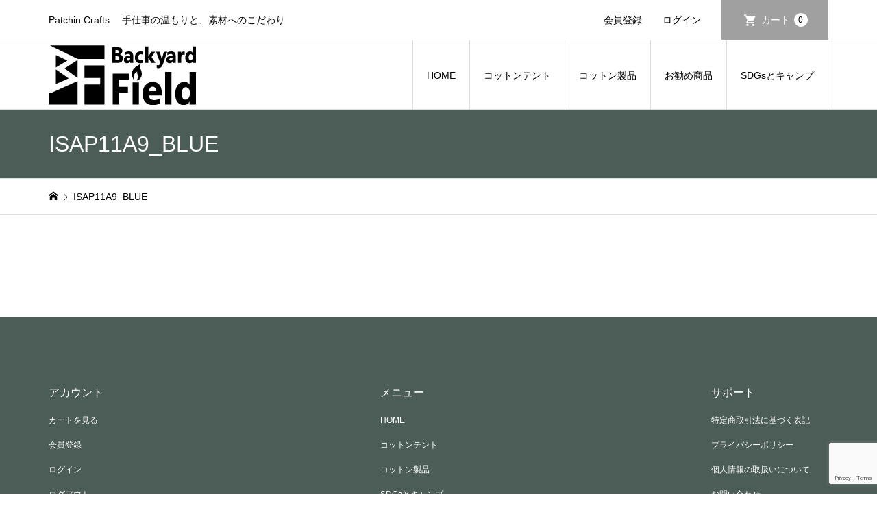

--- FILE ---
content_type: text/html; charset=utf-8
request_url: https://www.google.com/recaptcha/api2/anchor?ar=1&k=6Ldz-I8eAAAAABHrSkwqHUwHnVzev0JmpPo0-V8S&co=aHR0cHM6Ly9iYWNreWFyZC1maWVsZC5jb206NDQz&hl=en&v=PoyoqOPhxBO7pBk68S4YbpHZ&size=invisible&anchor-ms=20000&execute-ms=30000&cb=b3t6uaeed0gf
body_size: 48874
content:
<!DOCTYPE HTML><html dir="ltr" lang="en"><head><meta http-equiv="Content-Type" content="text/html; charset=UTF-8">
<meta http-equiv="X-UA-Compatible" content="IE=edge">
<title>reCAPTCHA</title>
<style type="text/css">
/* cyrillic-ext */
@font-face {
  font-family: 'Roboto';
  font-style: normal;
  font-weight: 400;
  font-stretch: 100%;
  src: url(//fonts.gstatic.com/s/roboto/v48/KFO7CnqEu92Fr1ME7kSn66aGLdTylUAMa3GUBHMdazTgWw.woff2) format('woff2');
  unicode-range: U+0460-052F, U+1C80-1C8A, U+20B4, U+2DE0-2DFF, U+A640-A69F, U+FE2E-FE2F;
}
/* cyrillic */
@font-face {
  font-family: 'Roboto';
  font-style: normal;
  font-weight: 400;
  font-stretch: 100%;
  src: url(//fonts.gstatic.com/s/roboto/v48/KFO7CnqEu92Fr1ME7kSn66aGLdTylUAMa3iUBHMdazTgWw.woff2) format('woff2');
  unicode-range: U+0301, U+0400-045F, U+0490-0491, U+04B0-04B1, U+2116;
}
/* greek-ext */
@font-face {
  font-family: 'Roboto';
  font-style: normal;
  font-weight: 400;
  font-stretch: 100%;
  src: url(//fonts.gstatic.com/s/roboto/v48/KFO7CnqEu92Fr1ME7kSn66aGLdTylUAMa3CUBHMdazTgWw.woff2) format('woff2');
  unicode-range: U+1F00-1FFF;
}
/* greek */
@font-face {
  font-family: 'Roboto';
  font-style: normal;
  font-weight: 400;
  font-stretch: 100%;
  src: url(//fonts.gstatic.com/s/roboto/v48/KFO7CnqEu92Fr1ME7kSn66aGLdTylUAMa3-UBHMdazTgWw.woff2) format('woff2');
  unicode-range: U+0370-0377, U+037A-037F, U+0384-038A, U+038C, U+038E-03A1, U+03A3-03FF;
}
/* math */
@font-face {
  font-family: 'Roboto';
  font-style: normal;
  font-weight: 400;
  font-stretch: 100%;
  src: url(//fonts.gstatic.com/s/roboto/v48/KFO7CnqEu92Fr1ME7kSn66aGLdTylUAMawCUBHMdazTgWw.woff2) format('woff2');
  unicode-range: U+0302-0303, U+0305, U+0307-0308, U+0310, U+0312, U+0315, U+031A, U+0326-0327, U+032C, U+032F-0330, U+0332-0333, U+0338, U+033A, U+0346, U+034D, U+0391-03A1, U+03A3-03A9, U+03B1-03C9, U+03D1, U+03D5-03D6, U+03F0-03F1, U+03F4-03F5, U+2016-2017, U+2034-2038, U+203C, U+2040, U+2043, U+2047, U+2050, U+2057, U+205F, U+2070-2071, U+2074-208E, U+2090-209C, U+20D0-20DC, U+20E1, U+20E5-20EF, U+2100-2112, U+2114-2115, U+2117-2121, U+2123-214F, U+2190, U+2192, U+2194-21AE, U+21B0-21E5, U+21F1-21F2, U+21F4-2211, U+2213-2214, U+2216-22FF, U+2308-230B, U+2310, U+2319, U+231C-2321, U+2336-237A, U+237C, U+2395, U+239B-23B7, U+23D0, U+23DC-23E1, U+2474-2475, U+25AF, U+25B3, U+25B7, U+25BD, U+25C1, U+25CA, U+25CC, U+25FB, U+266D-266F, U+27C0-27FF, U+2900-2AFF, U+2B0E-2B11, U+2B30-2B4C, U+2BFE, U+3030, U+FF5B, U+FF5D, U+1D400-1D7FF, U+1EE00-1EEFF;
}
/* symbols */
@font-face {
  font-family: 'Roboto';
  font-style: normal;
  font-weight: 400;
  font-stretch: 100%;
  src: url(//fonts.gstatic.com/s/roboto/v48/KFO7CnqEu92Fr1ME7kSn66aGLdTylUAMaxKUBHMdazTgWw.woff2) format('woff2');
  unicode-range: U+0001-000C, U+000E-001F, U+007F-009F, U+20DD-20E0, U+20E2-20E4, U+2150-218F, U+2190, U+2192, U+2194-2199, U+21AF, U+21E6-21F0, U+21F3, U+2218-2219, U+2299, U+22C4-22C6, U+2300-243F, U+2440-244A, U+2460-24FF, U+25A0-27BF, U+2800-28FF, U+2921-2922, U+2981, U+29BF, U+29EB, U+2B00-2BFF, U+4DC0-4DFF, U+FFF9-FFFB, U+10140-1018E, U+10190-1019C, U+101A0, U+101D0-101FD, U+102E0-102FB, U+10E60-10E7E, U+1D2C0-1D2D3, U+1D2E0-1D37F, U+1F000-1F0FF, U+1F100-1F1AD, U+1F1E6-1F1FF, U+1F30D-1F30F, U+1F315, U+1F31C, U+1F31E, U+1F320-1F32C, U+1F336, U+1F378, U+1F37D, U+1F382, U+1F393-1F39F, U+1F3A7-1F3A8, U+1F3AC-1F3AF, U+1F3C2, U+1F3C4-1F3C6, U+1F3CA-1F3CE, U+1F3D4-1F3E0, U+1F3ED, U+1F3F1-1F3F3, U+1F3F5-1F3F7, U+1F408, U+1F415, U+1F41F, U+1F426, U+1F43F, U+1F441-1F442, U+1F444, U+1F446-1F449, U+1F44C-1F44E, U+1F453, U+1F46A, U+1F47D, U+1F4A3, U+1F4B0, U+1F4B3, U+1F4B9, U+1F4BB, U+1F4BF, U+1F4C8-1F4CB, U+1F4D6, U+1F4DA, U+1F4DF, U+1F4E3-1F4E6, U+1F4EA-1F4ED, U+1F4F7, U+1F4F9-1F4FB, U+1F4FD-1F4FE, U+1F503, U+1F507-1F50B, U+1F50D, U+1F512-1F513, U+1F53E-1F54A, U+1F54F-1F5FA, U+1F610, U+1F650-1F67F, U+1F687, U+1F68D, U+1F691, U+1F694, U+1F698, U+1F6AD, U+1F6B2, U+1F6B9-1F6BA, U+1F6BC, U+1F6C6-1F6CF, U+1F6D3-1F6D7, U+1F6E0-1F6EA, U+1F6F0-1F6F3, U+1F6F7-1F6FC, U+1F700-1F7FF, U+1F800-1F80B, U+1F810-1F847, U+1F850-1F859, U+1F860-1F887, U+1F890-1F8AD, U+1F8B0-1F8BB, U+1F8C0-1F8C1, U+1F900-1F90B, U+1F93B, U+1F946, U+1F984, U+1F996, U+1F9E9, U+1FA00-1FA6F, U+1FA70-1FA7C, U+1FA80-1FA89, U+1FA8F-1FAC6, U+1FACE-1FADC, U+1FADF-1FAE9, U+1FAF0-1FAF8, U+1FB00-1FBFF;
}
/* vietnamese */
@font-face {
  font-family: 'Roboto';
  font-style: normal;
  font-weight: 400;
  font-stretch: 100%;
  src: url(//fonts.gstatic.com/s/roboto/v48/KFO7CnqEu92Fr1ME7kSn66aGLdTylUAMa3OUBHMdazTgWw.woff2) format('woff2');
  unicode-range: U+0102-0103, U+0110-0111, U+0128-0129, U+0168-0169, U+01A0-01A1, U+01AF-01B0, U+0300-0301, U+0303-0304, U+0308-0309, U+0323, U+0329, U+1EA0-1EF9, U+20AB;
}
/* latin-ext */
@font-face {
  font-family: 'Roboto';
  font-style: normal;
  font-weight: 400;
  font-stretch: 100%;
  src: url(//fonts.gstatic.com/s/roboto/v48/KFO7CnqEu92Fr1ME7kSn66aGLdTylUAMa3KUBHMdazTgWw.woff2) format('woff2');
  unicode-range: U+0100-02BA, U+02BD-02C5, U+02C7-02CC, U+02CE-02D7, U+02DD-02FF, U+0304, U+0308, U+0329, U+1D00-1DBF, U+1E00-1E9F, U+1EF2-1EFF, U+2020, U+20A0-20AB, U+20AD-20C0, U+2113, U+2C60-2C7F, U+A720-A7FF;
}
/* latin */
@font-face {
  font-family: 'Roboto';
  font-style: normal;
  font-weight: 400;
  font-stretch: 100%;
  src: url(//fonts.gstatic.com/s/roboto/v48/KFO7CnqEu92Fr1ME7kSn66aGLdTylUAMa3yUBHMdazQ.woff2) format('woff2');
  unicode-range: U+0000-00FF, U+0131, U+0152-0153, U+02BB-02BC, U+02C6, U+02DA, U+02DC, U+0304, U+0308, U+0329, U+2000-206F, U+20AC, U+2122, U+2191, U+2193, U+2212, U+2215, U+FEFF, U+FFFD;
}
/* cyrillic-ext */
@font-face {
  font-family: 'Roboto';
  font-style: normal;
  font-weight: 500;
  font-stretch: 100%;
  src: url(//fonts.gstatic.com/s/roboto/v48/KFO7CnqEu92Fr1ME7kSn66aGLdTylUAMa3GUBHMdazTgWw.woff2) format('woff2');
  unicode-range: U+0460-052F, U+1C80-1C8A, U+20B4, U+2DE0-2DFF, U+A640-A69F, U+FE2E-FE2F;
}
/* cyrillic */
@font-face {
  font-family: 'Roboto';
  font-style: normal;
  font-weight: 500;
  font-stretch: 100%;
  src: url(//fonts.gstatic.com/s/roboto/v48/KFO7CnqEu92Fr1ME7kSn66aGLdTylUAMa3iUBHMdazTgWw.woff2) format('woff2');
  unicode-range: U+0301, U+0400-045F, U+0490-0491, U+04B0-04B1, U+2116;
}
/* greek-ext */
@font-face {
  font-family: 'Roboto';
  font-style: normal;
  font-weight: 500;
  font-stretch: 100%;
  src: url(//fonts.gstatic.com/s/roboto/v48/KFO7CnqEu92Fr1ME7kSn66aGLdTylUAMa3CUBHMdazTgWw.woff2) format('woff2');
  unicode-range: U+1F00-1FFF;
}
/* greek */
@font-face {
  font-family: 'Roboto';
  font-style: normal;
  font-weight: 500;
  font-stretch: 100%;
  src: url(//fonts.gstatic.com/s/roboto/v48/KFO7CnqEu92Fr1ME7kSn66aGLdTylUAMa3-UBHMdazTgWw.woff2) format('woff2');
  unicode-range: U+0370-0377, U+037A-037F, U+0384-038A, U+038C, U+038E-03A1, U+03A3-03FF;
}
/* math */
@font-face {
  font-family: 'Roboto';
  font-style: normal;
  font-weight: 500;
  font-stretch: 100%;
  src: url(//fonts.gstatic.com/s/roboto/v48/KFO7CnqEu92Fr1ME7kSn66aGLdTylUAMawCUBHMdazTgWw.woff2) format('woff2');
  unicode-range: U+0302-0303, U+0305, U+0307-0308, U+0310, U+0312, U+0315, U+031A, U+0326-0327, U+032C, U+032F-0330, U+0332-0333, U+0338, U+033A, U+0346, U+034D, U+0391-03A1, U+03A3-03A9, U+03B1-03C9, U+03D1, U+03D5-03D6, U+03F0-03F1, U+03F4-03F5, U+2016-2017, U+2034-2038, U+203C, U+2040, U+2043, U+2047, U+2050, U+2057, U+205F, U+2070-2071, U+2074-208E, U+2090-209C, U+20D0-20DC, U+20E1, U+20E5-20EF, U+2100-2112, U+2114-2115, U+2117-2121, U+2123-214F, U+2190, U+2192, U+2194-21AE, U+21B0-21E5, U+21F1-21F2, U+21F4-2211, U+2213-2214, U+2216-22FF, U+2308-230B, U+2310, U+2319, U+231C-2321, U+2336-237A, U+237C, U+2395, U+239B-23B7, U+23D0, U+23DC-23E1, U+2474-2475, U+25AF, U+25B3, U+25B7, U+25BD, U+25C1, U+25CA, U+25CC, U+25FB, U+266D-266F, U+27C0-27FF, U+2900-2AFF, U+2B0E-2B11, U+2B30-2B4C, U+2BFE, U+3030, U+FF5B, U+FF5D, U+1D400-1D7FF, U+1EE00-1EEFF;
}
/* symbols */
@font-face {
  font-family: 'Roboto';
  font-style: normal;
  font-weight: 500;
  font-stretch: 100%;
  src: url(//fonts.gstatic.com/s/roboto/v48/KFO7CnqEu92Fr1ME7kSn66aGLdTylUAMaxKUBHMdazTgWw.woff2) format('woff2');
  unicode-range: U+0001-000C, U+000E-001F, U+007F-009F, U+20DD-20E0, U+20E2-20E4, U+2150-218F, U+2190, U+2192, U+2194-2199, U+21AF, U+21E6-21F0, U+21F3, U+2218-2219, U+2299, U+22C4-22C6, U+2300-243F, U+2440-244A, U+2460-24FF, U+25A0-27BF, U+2800-28FF, U+2921-2922, U+2981, U+29BF, U+29EB, U+2B00-2BFF, U+4DC0-4DFF, U+FFF9-FFFB, U+10140-1018E, U+10190-1019C, U+101A0, U+101D0-101FD, U+102E0-102FB, U+10E60-10E7E, U+1D2C0-1D2D3, U+1D2E0-1D37F, U+1F000-1F0FF, U+1F100-1F1AD, U+1F1E6-1F1FF, U+1F30D-1F30F, U+1F315, U+1F31C, U+1F31E, U+1F320-1F32C, U+1F336, U+1F378, U+1F37D, U+1F382, U+1F393-1F39F, U+1F3A7-1F3A8, U+1F3AC-1F3AF, U+1F3C2, U+1F3C4-1F3C6, U+1F3CA-1F3CE, U+1F3D4-1F3E0, U+1F3ED, U+1F3F1-1F3F3, U+1F3F5-1F3F7, U+1F408, U+1F415, U+1F41F, U+1F426, U+1F43F, U+1F441-1F442, U+1F444, U+1F446-1F449, U+1F44C-1F44E, U+1F453, U+1F46A, U+1F47D, U+1F4A3, U+1F4B0, U+1F4B3, U+1F4B9, U+1F4BB, U+1F4BF, U+1F4C8-1F4CB, U+1F4D6, U+1F4DA, U+1F4DF, U+1F4E3-1F4E6, U+1F4EA-1F4ED, U+1F4F7, U+1F4F9-1F4FB, U+1F4FD-1F4FE, U+1F503, U+1F507-1F50B, U+1F50D, U+1F512-1F513, U+1F53E-1F54A, U+1F54F-1F5FA, U+1F610, U+1F650-1F67F, U+1F687, U+1F68D, U+1F691, U+1F694, U+1F698, U+1F6AD, U+1F6B2, U+1F6B9-1F6BA, U+1F6BC, U+1F6C6-1F6CF, U+1F6D3-1F6D7, U+1F6E0-1F6EA, U+1F6F0-1F6F3, U+1F6F7-1F6FC, U+1F700-1F7FF, U+1F800-1F80B, U+1F810-1F847, U+1F850-1F859, U+1F860-1F887, U+1F890-1F8AD, U+1F8B0-1F8BB, U+1F8C0-1F8C1, U+1F900-1F90B, U+1F93B, U+1F946, U+1F984, U+1F996, U+1F9E9, U+1FA00-1FA6F, U+1FA70-1FA7C, U+1FA80-1FA89, U+1FA8F-1FAC6, U+1FACE-1FADC, U+1FADF-1FAE9, U+1FAF0-1FAF8, U+1FB00-1FBFF;
}
/* vietnamese */
@font-face {
  font-family: 'Roboto';
  font-style: normal;
  font-weight: 500;
  font-stretch: 100%;
  src: url(//fonts.gstatic.com/s/roboto/v48/KFO7CnqEu92Fr1ME7kSn66aGLdTylUAMa3OUBHMdazTgWw.woff2) format('woff2');
  unicode-range: U+0102-0103, U+0110-0111, U+0128-0129, U+0168-0169, U+01A0-01A1, U+01AF-01B0, U+0300-0301, U+0303-0304, U+0308-0309, U+0323, U+0329, U+1EA0-1EF9, U+20AB;
}
/* latin-ext */
@font-face {
  font-family: 'Roboto';
  font-style: normal;
  font-weight: 500;
  font-stretch: 100%;
  src: url(//fonts.gstatic.com/s/roboto/v48/KFO7CnqEu92Fr1ME7kSn66aGLdTylUAMa3KUBHMdazTgWw.woff2) format('woff2');
  unicode-range: U+0100-02BA, U+02BD-02C5, U+02C7-02CC, U+02CE-02D7, U+02DD-02FF, U+0304, U+0308, U+0329, U+1D00-1DBF, U+1E00-1E9F, U+1EF2-1EFF, U+2020, U+20A0-20AB, U+20AD-20C0, U+2113, U+2C60-2C7F, U+A720-A7FF;
}
/* latin */
@font-face {
  font-family: 'Roboto';
  font-style: normal;
  font-weight: 500;
  font-stretch: 100%;
  src: url(//fonts.gstatic.com/s/roboto/v48/KFO7CnqEu92Fr1ME7kSn66aGLdTylUAMa3yUBHMdazQ.woff2) format('woff2');
  unicode-range: U+0000-00FF, U+0131, U+0152-0153, U+02BB-02BC, U+02C6, U+02DA, U+02DC, U+0304, U+0308, U+0329, U+2000-206F, U+20AC, U+2122, U+2191, U+2193, U+2212, U+2215, U+FEFF, U+FFFD;
}
/* cyrillic-ext */
@font-face {
  font-family: 'Roboto';
  font-style: normal;
  font-weight: 900;
  font-stretch: 100%;
  src: url(//fonts.gstatic.com/s/roboto/v48/KFO7CnqEu92Fr1ME7kSn66aGLdTylUAMa3GUBHMdazTgWw.woff2) format('woff2');
  unicode-range: U+0460-052F, U+1C80-1C8A, U+20B4, U+2DE0-2DFF, U+A640-A69F, U+FE2E-FE2F;
}
/* cyrillic */
@font-face {
  font-family: 'Roboto';
  font-style: normal;
  font-weight: 900;
  font-stretch: 100%;
  src: url(//fonts.gstatic.com/s/roboto/v48/KFO7CnqEu92Fr1ME7kSn66aGLdTylUAMa3iUBHMdazTgWw.woff2) format('woff2');
  unicode-range: U+0301, U+0400-045F, U+0490-0491, U+04B0-04B1, U+2116;
}
/* greek-ext */
@font-face {
  font-family: 'Roboto';
  font-style: normal;
  font-weight: 900;
  font-stretch: 100%;
  src: url(//fonts.gstatic.com/s/roboto/v48/KFO7CnqEu92Fr1ME7kSn66aGLdTylUAMa3CUBHMdazTgWw.woff2) format('woff2');
  unicode-range: U+1F00-1FFF;
}
/* greek */
@font-face {
  font-family: 'Roboto';
  font-style: normal;
  font-weight: 900;
  font-stretch: 100%;
  src: url(//fonts.gstatic.com/s/roboto/v48/KFO7CnqEu92Fr1ME7kSn66aGLdTylUAMa3-UBHMdazTgWw.woff2) format('woff2');
  unicode-range: U+0370-0377, U+037A-037F, U+0384-038A, U+038C, U+038E-03A1, U+03A3-03FF;
}
/* math */
@font-face {
  font-family: 'Roboto';
  font-style: normal;
  font-weight: 900;
  font-stretch: 100%;
  src: url(//fonts.gstatic.com/s/roboto/v48/KFO7CnqEu92Fr1ME7kSn66aGLdTylUAMawCUBHMdazTgWw.woff2) format('woff2');
  unicode-range: U+0302-0303, U+0305, U+0307-0308, U+0310, U+0312, U+0315, U+031A, U+0326-0327, U+032C, U+032F-0330, U+0332-0333, U+0338, U+033A, U+0346, U+034D, U+0391-03A1, U+03A3-03A9, U+03B1-03C9, U+03D1, U+03D5-03D6, U+03F0-03F1, U+03F4-03F5, U+2016-2017, U+2034-2038, U+203C, U+2040, U+2043, U+2047, U+2050, U+2057, U+205F, U+2070-2071, U+2074-208E, U+2090-209C, U+20D0-20DC, U+20E1, U+20E5-20EF, U+2100-2112, U+2114-2115, U+2117-2121, U+2123-214F, U+2190, U+2192, U+2194-21AE, U+21B0-21E5, U+21F1-21F2, U+21F4-2211, U+2213-2214, U+2216-22FF, U+2308-230B, U+2310, U+2319, U+231C-2321, U+2336-237A, U+237C, U+2395, U+239B-23B7, U+23D0, U+23DC-23E1, U+2474-2475, U+25AF, U+25B3, U+25B7, U+25BD, U+25C1, U+25CA, U+25CC, U+25FB, U+266D-266F, U+27C0-27FF, U+2900-2AFF, U+2B0E-2B11, U+2B30-2B4C, U+2BFE, U+3030, U+FF5B, U+FF5D, U+1D400-1D7FF, U+1EE00-1EEFF;
}
/* symbols */
@font-face {
  font-family: 'Roboto';
  font-style: normal;
  font-weight: 900;
  font-stretch: 100%;
  src: url(//fonts.gstatic.com/s/roboto/v48/KFO7CnqEu92Fr1ME7kSn66aGLdTylUAMaxKUBHMdazTgWw.woff2) format('woff2');
  unicode-range: U+0001-000C, U+000E-001F, U+007F-009F, U+20DD-20E0, U+20E2-20E4, U+2150-218F, U+2190, U+2192, U+2194-2199, U+21AF, U+21E6-21F0, U+21F3, U+2218-2219, U+2299, U+22C4-22C6, U+2300-243F, U+2440-244A, U+2460-24FF, U+25A0-27BF, U+2800-28FF, U+2921-2922, U+2981, U+29BF, U+29EB, U+2B00-2BFF, U+4DC0-4DFF, U+FFF9-FFFB, U+10140-1018E, U+10190-1019C, U+101A0, U+101D0-101FD, U+102E0-102FB, U+10E60-10E7E, U+1D2C0-1D2D3, U+1D2E0-1D37F, U+1F000-1F0FF, U+1F100-1F1AD, U+1F1E6-1F1FF, U+1F30D-1F30F, U+1F315, U+1F31C, U+1F31E, U+1F320-1F32C, U+1F336, U+1F378, U+1F37D, U+1F382, U+1F393-1F39F, U+1F3A7-1F3A8, U+1F3AC-1F3AF, U+1F3C2, U+1F3C4-1F3C6, U+1F3CA-1F3CE, U+1F3D4-1F3E0, U+1F3ED, U+1F3F1-1F3F3, U+1F3F5-1F3F7, U+1F408, U+1F415, U+1F41F, U+1F426, U+1F43F, U+1F441-1F442, U+1F444, U+1F446-1F449, U+1F44C-1F44E, U+1F453, U+1F46A, U+1F47D, U+1F4A3, U+1F4B0, U+1F4B3, U+1F4B9, U+1F4BB, U+1F4BF, U+1F4C8-1F4CB, U+1F4D6, U+1F4DA, U+1F4DF, U+1F4E3-1F4E6, U+1F4EA-1F4ED, U+1F4F7, U+1F4F9-1F4FB, U+1F4FD-1F4FE, U+1F503, U+1F507-1F50B, U+1F50D, U+1F512-1F513, U+1F53E-1F54A, U+1F54F-1F5FA, U+1F610, U+1F650-1F67F, U+1F687, U+1F68D, U+1F691, U+1F694, U+1F698, U+1F6AD, U+1F6B2, U+1F6B9-1F6BA, U+1F6BC, U+1F6C6-1F6CF, U+1F6D3-1F6D7, U+1F6E0-1F6EA, U+1F6F0-1F6F3, U+1F6F7-1F6FC, U+1F700-1F7FF, U+1F800-1F80B, U+1F810-1F847, U+1F850-1F859, U+1F860-1F887, U+1F890-1F8AD, U+1F8B0-1F8BB, U+1F8C0-1F8C1, U+1F900-1F90B, U+1F93B, U+1F946, U+1F984, U+1F996, U+1F9E9, U+1FA00-1FA6F, U+1FA70-1FA7C, U+1FA80-1FA89, U+1FA8F-1FAC6, U+1FACE-1FADC, U+1FADF-1FAE9, U+1FAF0-1FAF8, U+1FB00-1FBFF;
}
/* vietnamese */
@font-face {
  font-family: 'Roboto';
  font-style: normal;
  font-weight: 900;
  font-stretch: 100%;
  src: url(//fonts.gstatic.com/s/roboto/v48/KFO7CnqEu92Fr1ME7kSn66aGLdTylUAMa3OUBHMdazTgWw.woff2) format('woff2');
  unicode-range: U+0102-0103, U+0110-0111, U+0128-0129, U+0168-0169, U+01A0-01A1, U+01AF-01B0, U+0300-0301, U+0303-0304, U+0308-0309, U+0323, U+0329, U+1EA0-1EF9, U+20AB;
}
/* latin-ext */
@font-face {
  font-family: 'Roboto';
  font-style: normal;
  font-weight: 900;
  font-stretch: 100%;
  src: url(//fonts.gstatic.com/s/roboto/v48/KFO7CnqEu92Fr1ME7kSn66aGLdTylUAMa3KUBHMdazTgWw.woff2) format('woff2');
  unicode-range: U+0100-02BA, U+02BD-02C5, U+02C7-02CC, U+02CE-02D7, U+02DD-02FF, U+0304, U+0308, U+0329, U+1D00-1DBF, U+1E00-1E9F, U+1EF2-1EFF, U+2020, U+20A0-20AB, U+20AD-20C0, U+2113, U+2C60-2C7F, U+A720-A7FF;
}
/* latin */
@font-face {
  font-family: 'Roboto';
  font-style: normal;
  font-weight: 900;
  font-stretch: 100%;
  src: url(//fonts.gstatic.com/s/roboto/v48/KFO7CnqEu92Fr1ME7kSn66aGLdTylUAMa3yUBHMdazQ.woff2) format('woff2');
  unicode-range: U+0000-00FF, U+0131, U+0152-0153, U+02BB-02BC, U+02C6, U+02DA, U+02DC, U+0304, U+0308, U+0329, U+2000-206F, U+20AC, U+2122, U+2191, U+2193, U+2212, U+2215, U+FEFF, U+FFFD;
}

</style>
<link rel="stylesheet" type="text/css" href="https://www.gstatic.com/recaptcha/releases/PoyoqOPhxBO7pBk68S4YbpHZ/styles__ltr.css">
<script nonce="O9cFbCVhIZ7y5RXLvPMMbw" type="text/javascript">window['__recaptcha_api'] = 'https://www.google.com/recaptcha/api2/';</script>
<script type="text/javascript" src="https://www.gstatic.com/recaptcha/releases/PoyoqOPhxBO7pBk68S4YbpHZ/recaptcha__en.js" nonce="O9cFbCVhIZ7y5RXLvPMMbw">
      
    </script></head>
<body><div id="rc-anchor-alert" class="rc-anchor-alert"></div>
<input type="hidden" id="recaptcha-token" value="[base64]">
<script type="text/javascript" nonce="O9cFbCVhIZ7y5RXLvPMMbw">
      recaptcha.anchor.Main.init("[\x22ainput\x22,[\x22bgdata\x22,\x22\x22,\[base64]/[base64]/MjU1Ong/[base64]/[base64]/[base64]/[base64]/[base64]/[base64]/[base64]/[base64]/[base64]/[base64]/[base64]/[base64]/[base64]/[base64]/[base64]\\u003d\x22,\[base64]\x22,\[base64]/Dh8OXwp7CtcOXYgg3w7nCtMOhw4XDvSIPND5+w4/DjcOyCm/DpHPDhMOoRVzCs8ODbMK/wp/[base64]/CqhvCmADDiXk1w5/DmcKAADIew6E9fMO9wrAqY8O5e3ZnQMOTPcOFSMOQwo7CnGzCpWwuB8OWAQjCqsKzwojDv2VqwqR9HsOHPcOfw7HDiw5sw4HDnXBGw6DCjcK8wrDDrcOOwqPCnVzDtyhHw5/CtiXCo8KAHEYBw5nDksK/PnbCh8KHw4UWOX7DvnTCnMKvwrLCmyobwrPCuiDCpMOxw54BwrQHw7/DqDkeFsKZw6bDj2goBcOfZcKJJw7DisKSWCzCgcKWw70rwok3BwHCisOGwr0/R8OcwrA/a8OBS8OwPMOLCTZSw5obwoFKw7vDs3vDuTHCrMOfwpvCi8KFKsKHw5XCqAnDmcO+dcOHXH4lCywgEMKBwo3CpRIZw7HCjEfCsAfCpBVvwrfDpcK2w7dgA3U9w4DCqV/DjMKDF3guw6V6ccKBw7c+wpZhw5bDp0/[base64]/DtF1Tw6RHMcKUFMOgwpYLA8OMb3M3w6PCtzTDisKowqISFsKLIAgRwo4NwpQpWjvCpCs7wo0Pw7x/w6HCl23Cilpuw6zDpxQPGXLCrFttwpfCuhLDvHLCscKdcF41w7zCnSzDpznDmsKAwqjCocKZw7JIwrd+OmTDrTN8wqXClMKbPMK4wpnCgMKLwpImOsOtA8KKwqZew7UiWTMjRi7Dj8Oww6HDizHCuUzDjmbDu0AGenw0ZzHCg8O+ZHgmwrHCrsKawpNTHsODwrR/cyzCh2kJw4fCs8OQwqHDgws3VSfCuEVlwpsmHcO5wrLCvgHDu8OUw4orwpkrw5dfwoMPw6nDisOLw43ClsO0M8KMw6Jnw7LClT4rcMOlXcKnw4bDiMO7wq/DkMKlPcKAw6zCgy5NwrFDwrZKPD/Dj1zDlj1oeRUiwoRRJcObNMKow5NAI8KgF8O/YB9Xw5LCoMKHw7/DrGDDpzbDhFwCwrN2wpVawrnCiCp8wrjCqREwD8K+wo1twonCjcKyw4F2wq5/IcKKcBXDnWN5BMOZcCUrw5vCuMK/bcONOnMvw61oR8KTNcKDw7Fqw7vCs8ObXTQVw6o4wqTCuiPCl8OgU8OsFSTDq8OewoVIw61Gw6/DiWzDi0tzw4A0KSPDimMNHMOAwrPDsUk6w4rCkcObSxwsw6jCu8OTw4TDosOMCBxVwqJTwofCrmMGThPCghrCusOQwo3CvTpRP8KtC8OKwqDDp2bCqxjChcOwLkwVw60/DU/Dr8KSZMOBw63Ct1XCt8Klw6kpcF58w5rCrsO4wrJiw4jDvnrDpDLDmEISw5XDrsKcw5rDicKcw6vDuD0Nw60UW8KWLGHCjjnDpW8KwoEqPUM3IsKJwrpHKFQYTF7CoC/Ck8KOAcKwVGbClBo7w7lUw4rCtmt1w7A7SzvCqcK0woN4w5/[base64]/GMO7M8Otw4/Cv0bCiMOec8OeB1nClsKjf8Kcw48YR3wVbsOZF8Ocw6LDvcKDwq9xMsKNf8OGw6hnw4vDq8K8ImDDoRMAwohPEy1CwrnDtj/CrsOWPXlrwogZIlXDi8OowqXChcO3wojCpMKtwrTDkQkTwr3CqHzCv8Kow5YbQBXDu8OXwp3CpsKAwoFLwo/[base64]/[base64]/[base64]/CksOSw7M7GMO/wobDk8KkJQPChcK3JcOIw4BQwrHCh8KmwqZTGsOoY8KHwr4FwrXCp8Kga3nDpMKdw5XDr3UNwqsdW8K4wpheXWnDosKiBVplw6fChX5OwonDuFrCuT/DjjvDrxwpwpHDi8KJw4zCrcOAw75zRcOQZsKOVMOELRLCnsKXEHl+wrTDnDlGwrwTfDwGMhECw6zClsKZwqPDkMKYw7Nnw6EsPmNqw5k7bEzCpsKdwo7Dm8Kfw5HDiivDiEY2w6fCtcOpB8OoNlbCoV/[base64]/w4UwAho/IsOhw6zCunDDpMOww6vDisKJw5HCrMO5JsK5ZG4YdRbDo8K8w7gKKMOYw5zCi2fDhsOlw4TCicKvw7/Dt8K/wrXDtcKAwpVSw7Bdwq7CtMKvWXnDlsK+IyxQw78jLxIvw7LDpXjCtFbClMKgw5k9GUvClw81wovCqmbCp8OyT8K+bMKwXD3Ch8OZUnfDhVYYSsKxSsOkw7wgw55aMTdKwrxkw6gQF8OpC8KvwrR7FsO4wp/CpcKjfyhfw6c1wrfDlCp3w7jDmsKGOT/DiMK0w7oeBMKuFMK5wpDClsOWEMOXFiRHwo5rK8OBLsOpw5LDmxlLwr5BIyBJwrvDpcK1FsOZwqVbw7/Dk8Oww5zCpx1sbMKLQsKmfT3DoFjDrcKTwp7Dv8KTwojDusOeHm56wrxKWglrGcK7XBnDhsOLd8K1EcOZw5TCgTHDtBYdw4Vhw6p/w7/[base64]/DnDvDk8OjwoFcEU7Dgmp7VsKjwqkSwozDrsKRwqcbw6BRBcOCPMKqwpRoBMOawpDCp8KtwqlHw6xzw58QwrNjP8O7wrBkEAXCrXYVw6TDpgDDgMOXwq4sMlPDvWVwwod/w6AIZ8OWM8OpwqsawoUNwq5bwqh0U3TDjBPCgx7DglpFw47DrMKSbsOZw4zDhMKOwrzDtcKewpnDqsK1w7bDssOGF19aSRVrwrzCtjxdWsK7B8OxKsKfwr8RwoPDoiR1wrwMwptIwp9dZnQFw4oLd1g1AsOfC8OiOXY9wrDCt8OGw5LDmE0iVMO/ASLDscOrTsKBGmDDvcOrwqIxEsO7YcKWw6ImVcOYXMKJw48VwoxNwp7CjcK7w4LCtzzDp8Kyw7ZzO8OoAsKoT8KoYEbDsMOxSC5ufA4Hw4s7wrjDmsO5wp0qw4DCiEcgw5/Cl8OlwqPDqsOywr7CocKuH8KeOsKtVH0cCsOCEcKeX8O5w5ggwq1/[base64]/[base64]/CqcKtXlrDqxDDhWHDlDbCvcK9w5gBw6rCiVJWc2LCkcKcVsK8w7VoV0HCrcKcHyEBwqM3ICI0FFsWw7HCkcO7wq5fwqzCmsOlPcOkGcKsCg7Dk8K9DMOFA8Orw7JNXTnCjcONB8KHCMKaw7F/NmolwqzDskg+HsOvwq/Di8OYwqJxw7fClT9gBjVCLMKmEcK9w6UJwol6Y8K1dVxywonCsXLDqGfChsKPw6nCksKjwpcMw4V8PcO3w5nCscKDZGPCqG15w7TDow5+wqY5asO5RcOgDQcQwplPV8OMwovCn8KZG8O/[base64]/CvMOKesKfwrFVwpzDu8KDwpoCwrzDkMKew7dQwpJGwqbDj8ODw4XCsGHDqhjDmcKlaATDlsOeAcOIwqrDoV7DpcKlwpFIU8KEwrIfFcO/KMK8wqIUcMKXw4/DkMKtBgjCmizDjFRuw7YVc39zLRHDtHrCtcOLBDwSw5wTwokrw7bDpcK/wosXCsKEw7hdwrsYw7PCnTPDun/CnMKHw7vDl3vCn8Ocw5TCjz3CmMOxa8K/NhzCuQrCix3DhMOgN3xjwq7DssOSw4p9ShFmwoXDu13ChcK9JjLClMKGw77DpsKBwrXCn8KAwqoWwr/CkWjCmy3DvVnDsMKhFhfDj8KgIcKqTsOwS3pqw5vCtkzDngpTw4nCjMO2woNKM8K9BDFyB8Kpw748wr7ChMO5MsKQYzJxwq/DuU3DrVA6BBfDi8OawrZDw58Cwp/[base64]/woZoDsOvwo3CrMOPwq7DlMOqwqgwI8K5K8O6w4HDisKSw59CwpLDhsKoGho/Gz1Zw6wuaHwIw4U4w7YLZkTCncK1w5lzwoxbXR7Ct8O2diPCgTEvwrTCj8KFcijDoj9SwoLDu8K+w6LDicKNwpQ/wrdSHno2I8O9w6/DgjLDjF1gYXDDhsKxWMKBwoDDjcKzw4LCnsKrw7DDizZhwol0K8KXbMKAw4HCiWADwqo8T8Kqd8Kew5DDgsONwoxcPcOXwqM+C8KbWw50w4DCkcOjwqfCkCgHVn1GZsKEwqTDrBxyw7wxU8OFwrlMfsKpw5HDkU5OwqE/[base64]/DhsKvTcOdXMOvcl7DjsO/[base64]/[base64]/[base64]/DmW81w4/CucO3Wg09wrNaGcKNYsOfbiLChMKGwopsDlvDqcO2NMKZw5M/[base64]/[base64]/wqbDrcOxw7BucGfCoyzCuWRAEMKAwq3DlHbCg0TClj5YFMOJw6k2di1VAcOtwrNPw6DCvsORwoZpwpLDjXowwoLCqE/CpsK3wo8NU3jCoyPDvUnCsQ/CuMOJwp5XwqDDkH1/LMKXYx/DiA5zHALCng7Du8Kuw4XCicOXwpTDolDDg38oXcK/wqnCjsO2fsKCw5xtwojDlcK+wqlSwpEHw6tcCMOSwp1QeMO7w7cNw4dKasKsw6dhw6TCi04Awr3CosKZSnXCrCI+DxvCg8O+SMKOw7fDrMO6w5IhPynCp8Oew5XCicO/JsKUPgfCl3tpwrxkw57DkMOMw5jChMKkc8KCw4xJwrofwqTCqMO0T2RBG255wq4twp89wqjCj8K6w7/DtwTDrlLDpcKyMyHCjsOTQ8OpdcODHMOnZnjDn8Oqw5FiwoPCj0s0KR/[base64]/w5jCicOBNkVWwptdPjHChjDDssOaw7Ygwo5mw7nDnlzCqsOiwpPDi8OBXypcw63Dv3zDosOsWy3Cm8OTAcK3wovCoxvCksOVAsOMOmPChXNPwqzDq8KqTMOSwq/[base64]/EsK5wqoCwpc/wrwBwpx4YMKMWWXCrcKeZgYFQxMAHMOIf8KKIMKzwo1gBHTCtlTCn1PCncOMw7t+EArDocO4wp3ClsOBw4jDrsKXwqEie8K3G004wpfCicKxdBPDqwJjTcKYemDDvMKiw5VVLcO/[base64]/CiAXDtWLCi8K2w4TDgMOSRSFxwrAiwoLDpk3CjsO7wrnDkhVcLFzDocO/cHIANMKnZQROwqPDpDzCmcKEFW3ChMO9K8OVw7LCpcOgw5PDs8KDwrTClVFEwo4JGsKCw5Awwox9wofCnAfDt8OedwXCs8OPd1LDvMOKb3QgDcOYFMKiwoHCuMOtwq/DmEA3cVHDrsKHwrJkwpvCh0fCt8KrwrDDiMOywrETw4HDoMKJZSDDuBx2IRTDiAl3w79xOVnDvRrCr8KeQzzCvsKlwoUYawJ8C8KSAcKPw4jDi8KzwpzCpG0tbVbCksOcNcKawrB1TlDCpsK2wprDkx8ZWjfDvsOpB8Kawp3Cn3Abw6pJwoHCv8OKe8O8w57DmW/CljsJw5HDhwpGwpDDm8K2wqPCisKZQMOHwrrCoU3CsWjCvnZkw6/Du1jClsK0M1YDaMO+w7PDhRhQZhnDtcOuT8KRwrnDtHfDp8OnF8KHJEhKY8Ohe8OGfxEeSMO/[base64]/wrnCkX8Ww5gTw4vDuk7DvcO8GcO1w4nDuMOUcMOqw40OWsKGwp4uwqQXwr3CicKcWGp3w6rDhsOfwos9w5TCjTPDg8KJOirDqglPwofDkcKxw5NDw4Rff8KcbwpwPHNWKMKEAcKQwoVtT0DChcO/UkrCkcOMwqDDjsK8w5QiQMK5DsOoSsOfcU0cw7cuCmXCgsKXw4Mlw7cwTypTwojDlxbDjsOFw7hqwoh/VcOONcKKwpMRw5AwwprDvjLCr8KRPwJ4wpfDsUzCgDHCkQDCgg/CqRXCkcK+wo5nJsKVD0NLJMKVTsKcHhZmJRvChgDDqcOOwoTCtS1SwpIxSnpgw60XwqxxwpnChGzDiXpHw4Ijcm7CgMKOw5TCnMOyag5VesOLG3khwqRzacKRUcO5VcKOwolWw6DDucK4w5Njw4F0ecKGw5PCsV7DrxU6w57Ci8OgM8K8wpxuA33CqRHCr8K/AMO3AMKfCQ/ChWYSPcKHwrLCmcOEwpBBw7LCm8KkAsOpIX9BNcK8MwhrX2LCscKmw4cNw6XDsV/DrMKacsO3w706V8Oow47ClsOMGy/DkkTDsMKkV8OswpLCtRfCk3ETLsOzdMKMwpnDhhbDosK1wr/[base64]/ChcOlw6fDoMKgw4NDfGQ1wprCnA7DrcK8eXdaa8KuERlsw77CmsOtw5bDjQdBwp47w5RlwpjDusKDXEApw7zDssO8RMO4wp1/DhbCj8OXTiExw6RYasKRwqHCmDDCkEjDhsO1QF3Cs8Okw6nCosKhNVbCscKTw5cGOx/CtMK6wq8NwpHClkYgbCLDkT/CncOadQrDlsOaLENJCsO0KMObLsOBwosdwqjCuDFRDMKVGcK2L8KmHMOPdxPChmzDsWDDscKPDMOUFMOzw5RabsKQW8O/wqs9wqA3AEg7b8OGMxLCpcK6woLDiMK7w4zCnMOLFsKsbcO8cMOgH8OiwqxBwrrCtirCsHtdP27CssKqV13Dug43QH7DrmcEw5osAcKJaGLCm3ZMwpMhworCkD/CusK8w4ZCwqlyw4cfeGnDt8Ouwp0aQ3gBw4PCqQjCjcK8C8OBfsKiwqzChg0nKQV3KWvCpkbCgS7DpA3CoQ53YVEMVMK4WCbCjE3DlDHDgMK0woTDocO/OcO4w6MKMMKbasO1wpHDmW3ChR5pBMKqwoNEHFdHb2AsGsKYHWrDgcKSw7slw7IPw6Z8JzLDjSPCicOPw6rCm2BBw6fCuFRVw6nDsSTDmi4WMTjDmMKrw6LCq8KJw75/w7XDtSrCicOmw7vCtF3CnQfCisOETw9LKMOAwpRzwo7DqXp4w7h6wrVuM8Onw7YRdjzCmcK8woZkw6c2RMOcN8KDwqJIw70yw7tewqjCtiDDq8KLZSvDsCVww5bDm8OJw5B3DRrDoMKfw70iw49/HTHCp38pw4vCmy0owpUew77Drg/[base64]/YcKADjE/PAgMwo3Dq8OFFcOewpBYRDfCqnjCkcKEShwtwoQ5H8KnDhjDp8KDRBtBw6jDjMKcJFZzNsK3w4BnNAtlWcK/[base64]/ChUc9w4LChcKiwrseE8KpWcKrw6w5wo54w63DgsOKwqccL1xsTcK3Vy46w4xcwrBJUAl8ajTCtF7CqMOWw6M+IyFLw4HCiMOrw4UrwqXCm8O+w5ACWMOuGnHDiBkpaEDDvnHDssOnwqsuwoJyLHRbwr/[base64]/w6V1wr8sw6ExEMKuwoc3wqsCdAvCqx/Ds8KDY8Oxw4TCs2zChjgCalbCvMK9w6/Cv8OQw6rCmcObwovDsxnChUo6wr1/w4vDqcK6wr/DkMO8wrHCoynDlsOCL1xHbjhew7PDmRbDjcKzUsO7JsO/w4DCtsOMDMKCw63Dh1bCgMO8UsOrGzfDs1ASwoNMwoc7Y8O6wqPCs1YdwqNpOwhvwoXCtGTDucKHesOWwr/CrjwXQH/DpjtPMULCuQhPw6R5MMOawoNCf8K9wp4+wpkFMcKLLMKqw6PDu8KlwoQvLl3CinnCv3IvdQMiw4wywqfCrMKXw5QPaMKWw6/[base64]/w6oEwqk2wqtHPMOEw4ttw5oCwrZBwqnCkcKWw75yEyzCmcKBw6hUFMKww7xGwoEBw5LDqzjCnSUswqnDkcOEw788w6YdKMKGSMK4w7bDqynCp1nDm1/Dj8K4D8Ope8OeMsKkYMKfw4sRw7DCtsO2w7vCoMOawoHCqsOSTxQOw5ZgV8OSLDbDlMKQbVbDnUwiT8KkK8KwLsKUw5x1w59Wwp5ew79YFV4OLG/CtXMWwqzDpcKqXCXDuR3CiMO4wpJ/[base64]/[base64]/[base64]/DtxnDjsKODsOWwqBJRsKicsKyUTzDoMOiwrzDgU11wq3DjMKHdGzDl8KEw5LCrBbDnMK2QE8Zw6V8DMOVwqU7w5PDshjDhW0vZcO8wqYvYMKIfVbDtzhCw6jCosKjFcKMwrLCgU/[base64]/CucOvdsKUw67ClEzCrBTCgsOgwqkOwr7DoVXCksO4SMOGHWDDtsO9AsKfKcO5w79Uw7Rtw4MrYXnDvRLChy3DicO1AV5bEybCuG0WwpwIWy7Cu8KRYQQZF8Kyw5dsw6/CtXzDtcKDw5hmw5PDlsOAw4piC8Ofwq1gw7bDscKucU7DjwXDkcOywoBhVRHCjsOVOADCh8OcTcKHQDhkbsK8wqLCtMKtOX/DvcO0wrICZWvDrcOHLAbDtsKdcAfDo8K/woRpwrnDqF/DjW11w7skG8OUwo1bw6xIB8OTWGglQnkkUMOyVEpHccO0wphJDx3Dvk3CqAAHehonw4HCp8KOTMKZw45AH8KQwqkmbkzClEvDoFdQwrNmw6TCtBHDmMKow6LDgwrCm0vCsRUII8O3UcOhwqIMdF3Cp8KEM8KEw4LCshItw4/DicK/Rih9w4Qcb8Kww4JbwozCpwHDpUfCnGvDj15iw4ZRJk/CsDDDssK1w49oVCvCh8KcRhgewpXDhsKSw4HDngtSS8KiwotTw6Q/YsOGNsO7V8KwwoA1GcOEHMKCXsO7wpzCrMKwRFEiVDttAC5WwpxswpLDtMKgPMOaYU/DpMK6e2AUS8OeI8KNw7XDtcKqaDpUw5nCnDfDmUXCpMOowqTDjTtCwrYoBTzDgVPDmMKNwqp/Hy0gLx7DhULDvQrChsKCc8Kiwp7Ck3MhwpDClMKcQMK2EMKwwqhIFMKxPXoHL8KHwpceMgNqWMOdw79SP11lw4XDpHE4w4zDmMKeNsOuFmfDlVJgT17Dm0BRYcO0JcKxKMOfw5jDicKTLDAGRsKEVg7DosODwrdiZm86QMOcFQhRwo/ClcKGGsKXAMKSw47CncO6McOLQMKaw67CmMKiwp9jw4bCjyYHagZMT8KIaMK5am7DsMOlw45CCTsWw6vCmMK5WMKrPWzCsMK5Zn5yw4MAWcKYcMKhwp0rw4AmN8OBw4NKwp0iwrzDkcOqPD9ZCMO1RRXCrXzCi8OPwrdBwps1wp8ow5zDmMOLw5/CilTDhifDlcOMQMK9GS94ZXnDoi7DhMKZMXpQfhJbImjCgW5yPn1Rw4HDicKhGMKJLCc8w47DoFrDsyTCqcO+w6vCux4MTMOqwrknXcKJTS/Cl1XCoMKtwo1RwpXDjFnCisKvSk0iw6HDoMOeY8KLNMOLwp/CkWvCv2lvc37CpcONw6XDjsO1PnzDncK4wp7CpRQDdC/[base64]/[base64]/w5APw4LCtMOpw75YaX7CqEfDmjNXQUTCpsK9MMKMThFWw77DhhQ3VDLCs8Khwp8AQsO0URZjE0FJw7ZAwrbCpcOEw4PDtgcTw6rDtsKRw7fCkgJ0TAVkwqXDq2R+wrMZO8OnWcOKfRBtw57DosOoUQVPax7Cq8OwHQnCrMOiWil0XTsow4d/C1nDtsO0ZsORwrl9wrnCgMKGe03Du0NGKXBYGMKdwr/DmWLDrMKSw4kXDmNWwq1REMKPTsO5wqVLYG4GXcOfwqo6PnJyJBfDjDjDo8KTFcOOw4caw5R/[base64]/CpMORw6DCusOzwrrDpMOCw6HDh8KCwqfDnsKVU8OUaFbCk3/Ct8OMFsOcwqxeTwtTTTDDoQE6VlrCjSh8w44cZhJ7C8Kbw5vDgsOQwqzDoU7Dl33DhllWXsKPWsKawoBeHn/CigN9w4plwqDCtzl0w7nChS3DlCIKSS3CszjDkSMmw5cvY8K7PMK/PmPDjMOwwoLCucKGwrrCksOiXMKfOcOCwptKw47DoMKEwopAwrXDtMKSUnPCihcsw5PCiw7CrmXCs8Krwrs7w7TCvWvDiAZIM8OOw4rCmcOWBRPCkMOZwrMfw5jClTbDncOWcMO/wojDgcK6w58FBcOTAMO4w6LDpxzChsOgwqbChmjDtzQAWcOJX8K0d8KCw5Y2wo3Dhi0/PMO5w4bCuHULCcOCwqzDlcOdAsK/w7rDhMOMw7FcSFJ2wr4nAMOuw4TDlk88wonCjWnDtzPCpcOpwocBNMKTwrVHACtpw7vCs2lmW0srfcKGAsOFTjXDlX/CtF94JCVOwqvCk2Q/cMKEIcKwN07Di1oFbMKMw60nRcOuwoJ+fMKfwpbCl0wjYVFRMA4vPMK6w4zDjsK5asKyw7oMw6/CsyPDnQYMw4jCjFDCicKawoozwqrDjgnCmF1kwo8Sw4HDng0dwrALw73Cp1XCkA9/MWR+Zw10w4rCp8OTLcK3ViMJQ8OXwrHCksKMw4/CiMOEwqoNeCbDkxkIw4YEbcKfwpvDp2LDosK8wqMgw6PCiMKMUk7Cp8Knw4PDjEsBGEXCpMOgwqJ5KH9gV8ONwojCvsOXDFkVwpPCsMKjw4zDssKrwp4hVsKofsKvw6xPwq7CvUgsUDRQRsOWVEXCmcOtWEYpw5XCssKPw7JABQbDsXvCr8OWecOEdS/DjEofw4xzGW/DlcKJVsK9MB9mOcKNT3ZxwoFow5HCk8OaVTDClnVJw5bDkcONwrpaw63DscOcwq/DkEXDuihSwqrCpsKlw58yL1xIw7dGw4c7w5/CmHhYS13CixLDkSo0DBwyAsOYbksowp9AXwV/[base64]/w7vCqCBcSHLDgDXCg8KMwqMYwoodDAV8c8K/wrZIw7tMw5hzcxw+TcOqw6USw4TDssOrAsObVV5/[base64]/DvsOEw6NGc8KLe34GLT7DhcO/w6h5ETnDo8Klwqh4OxtewpFtNmbDn1LComMDwpnDuVPDocOPKMKaw7duw40qS2M2UxEkw4nDkhASw73CtADDjDI+emjChsOWNB3CtsK2XsKgwoYjwp/DgllNwqcCwq9pw77CtMOBQ1DClcK9w5/[base64]/DsMK/IxTDkAUgwpfDhsKQw6LCnHc6wrxhPhLCsTtdwo3DhcOzU8KraCdpWl/[base64]/w4HCiMOWbcKbwpdFw5zDlMOTfcK6fsO9w5TChcObCEQxwowGG8O+AMO0w6vCh8KNOgQqUsKOMsKvwroiwq/Cv8OZDsKjL8OHDUnDisKpwpRxdMKbERFPKsO2w4V4wqs0d8ODe8O6wodcwrI2w5DDiMO8fRjDisOkwpkPLCbDsMOzDsO0SUHCqQ3CjsOHdnwTH8KkKsK6CDUMXsOaCsOWScKNdMO/UCYxPmkXAMO/Bw4yZBjDvxU3w58HeCNnS8KuZjjCnwhWw5AuwqdHVGg0w5jCgsKQPXYtwrQPwolRw63CumXDhQvCq8KJeF/DhEfCt8OMfMKAw4gEVsKTLyXCnsKmw6/DlGTDjlvDojkLwrzClBjDoMOJScKISSF/QkTCrMK8w7l/w6RlwoxQw7DDpMO0LsK0LcOdw7V8blNYc8O5Z0oawpVBAH4PwqsHwoxRFlpaNl1Iw6XDuTnDsUfDpMOawrQtw4bChD3Dg8OjTFnDsWt5wofCihNOcDXDvCxHwrzDuVkkworCusO/w7vDiwLCpgLCoHdbNh4Mw7/[base64]/w5Ujw4LCrsKFwrPDoTTClMOfC2fDo1jCkjHDiAXDjcOtOMOlM8OMw6fDsMKwSwrCosOMwq48KkfCscOleMKvBMOHecOcdFTCpSTDnivDk34/CmszfF08w54Vw53CiyrDu8K0dEsVPizDgcKrwqNow5lZEiHCusOtw4DDhsOQw7zDnSLCuMOTw7R4wofDp8Kqwr1vDifDtMK8bcKEJsKsTMK5T8KFdcKeaxZcYgPCjUfCgcONQk/Cj8Kcw5zCosODw6vCvx3CkCQ3w6TCmW0IXSvCpns6w67CoW3DlQMMbQjDk1hNCsKgwrs6JlPCusO5LcO9wrnCgMKqwrTClsOrwqUFw4N9wqrCqzsEMmkNGsKowrlNw6lBwo1pwoDCjcOeFsKmfMOWdnZ1V24wwptYN8KPKMObdMOzwosrw4EMw7DCvDR/C8Oww6bDqMO8wp0ZwpfCulfDhMOzXMKnJXoFL2XCtsOSwobDg8KUwpXDsRrCnUFOwp8EQsOkwq3DhQTCqsKpRMKsdB/[base64]/DoMK5WcOIIMKdwop6CDFxwrN1w7TCi8OHwo1Aw4x8Kk8gFBTCtsOrTcOew67DqMOqwqJPwocwV8K3HXXClMKDw63CkcOGwrARPMK3YxfCvcO0wrzDpy9WB8KyFDPDlHLCs8OSJkUwwoVIPcKrw4rCpGVpUkN7wqnDjVfDt8KzwojCoWLChMKadhPCtCcGw71iwq/CsF7DrsKHwonDnMKRZlk4DsOmdS4bw6TDjsOJYQs4w7pHwprCmcKjOnA5L8O+wrwNDsOcIT0Nw5jClsKZwrA2EsOQJ8Kew79rw7M/[base64]/[base64]/CtMKkwpUqw4sVXsOkNm/DlgfCucKfwodseMO6YyYLw7fClsOYw6Nbw5jDjcKudMOHMhUMwqhpGi5FwrJvw6fCtS/DmnDClsKywqvCocKSSCzCn8KvaFgXw4TCnghQwocBEHBww4TDtMKQwrTDrsKJZcK4wprCgMOlZsOJeMOCPcOTwpEMS8OrMsKyFcOODjzCqi3CqDXCtcOabUTCg8KdXAzDvsO7B8OQUcOBAcKnwpfDgj7Cu8O3wrc2T8KoZMOBRGYII8K7w6/CmMKHwqM8wofDtGTCvcOtNQHDp8KWQUV8woLDj8KMwo45wobDgTbCvMOQwrxewr3CqsO/E8Kdw5piYARRVnvChMKdRsKHworCmSvDiMK0woTDoMOkwpjDpnY/DgPDj1TCpElbDAZ7w7FxUsOASlwQw7DDu0vCrlrDmMOkIMK9w6EnfcOlw5DDomLDr3cYw77CkcOiS39Xw4/Cqhp8JMKIDC3CnMOcH8Opw5gBwq8Uw5kqw4jDt2HCiMK/w4N7w7XCqcOqwpRfZz/DhS7CjcKDwoJNw6vCmjrCucOhwr7DphJTesOPwqh1w5NJw5U1bADDoipsLh7CqMO2w7jCgzhkwrcJw7wBwoPChcOTbsK/LXvDucOUw7zDlsOxJsOcSA3DkHR7Z8KzJkRtw6vDrXjDv8OzwoFmADwHw4kIw6zCscO/wr/Dh8Ozw4cqJ8O+w7JEwpTDscONE8Kjwo8kS0vCsSPCs8O7wrvDkCwIwrpNfMOiwoDDoMK0dsOTw4p1w6/[base64]/JBfCmRUROcOTwq10w5QTwr3Ck1jDvsKMw7Q/[base64]/DvsOZZcKUwr/[base64]/CnFsVeGTCtsOow4NDbsOswrPDu03DoMKhwpjDs8O7R8OYw67CmnM3wppqBsK9w7jDq8OtGFkow4rDgl/Cs8KqG0LDjsOew7TDjMOcwoTCngDDr8KKwpnCikpdRBYcF2N2FMKsE3EyUxhHDgbCkDPDoHRnwpfDkj84MsOew70Gw7rCi0DDninDjcKywq5pDWAyR8O0RkXCm8OpIV7DhMOlwo5mwogGIsOpw7w3V8OQeAhyH8Oqwp/DjWx/w6nChErDqG3Coi7DmcK8wrknw4/CkzjCvTFAw7d/wqfDuMOQw7QXdFXCi8OYU2UoVCZmwphVFSTCk8OzXsKBJWEQwr9swplCG8KTD8Ozw7XDkMKOw4/DgDgEd8KEHjzCsHVQDSkjwpNCY1cUT8KwFGBLZUFXWE0JSiA1CsKoL09/w7DDuRDDt8Okw6lVw6LCpwTCuU9ZQMK8w6fChkw/B8KTMEnCv8Kywocrw4jDl300wprDisO1w6DCosKCJsOFwofDrmtCKcOTwr1OwpIrwphDOhRnWUReL8KOwo7CtsK9EMOMw7DCv0t2wrvDjFUVwrVYw4k+w6IFScOjM8OOwrg/RcO/woA/[base64]/Cvy/[base64]/CmgTDkMOxKXkBV8KtV2g8T2PDrGczNjXCi31aIsOwwodMJTsQVDvDv8KfL1t/[base64]/DvMKeNMK7wozDncKaCMKSMBrDi8O/woxDw4fDmcK8wobCqsKzScKJUQ4/w49KQsKeO8KKMQMMw4NzaCjDnXE5OH80w53ChsKbwrtgwrXDisOeABvCrX/CscKGC8KswprChXbCrMO2EsOQOMORRm4nw4EgRsKyOMOQKsKqw6vDqDfDgsKVw6McGMODNmnDrVtfwrsWU8OlPRVeZcOJwox3DFrCg1bCiiDCi0vCpDdiwqRWwp/Ds1nCrnkuwrdUwobDqgXDm8KkTQDCmw7CtsOFworCo8KLVTrCk8KXw4E4w4HCuMKjw4fCsiNrOSsxwotNw6UzBg3CkCgOw6rCtsKuLBIDD8K3woHCoGcSwpVjUcOBwogKWlrCk2zCgsOgZsKGcWwrDcOZwrhvw5nCgjhxV3UDLXpEwrnDpk0hw6Iywp5OGG/DmMOuwqjCpC4LYsKNMcKgwoo3MVwawr4KHcKke8KrYSxOPxfDo8KqwqnCtcKCcMO+w7XCoAMPwpjCvsKxaMKUw4xvwqrDpzY+woTCl8Off8OlWMK2wqvCscKdNcOHwrNdw4rDgsKlSGchwprCmmNsw60OPTUewq3DpBTDoUzDicO2Jh/DnMKDK14te3hxwq9EdUMOesKgAV5rOWoWEU1MH8OTEsOLL8KNIcKWw6Q0B8OTOMOJdgXDpcOBHBDCt2vDncOcWcORUiF6EMK8KiDClMObQsOZw5RxbMOBUEHCkF4nR8KAwpzDm3/DvcKOMQAFKRfCqnd7w48dW8KewrLDoBFYwpEawrXDsyjCrBLChV/DssK+wq97FcKDJsKEw45wwrzDoTHDj8OWw7XCqMOUDMKtAcOhFzFqwqXCvDzDnTTDkWwjw6ZVw7zDjMOXw59/TMKMG8KOwrrDhcKWdMOywonCoGXDtkfDvj7CrXZfw6cBQcOZw7tJT3cSw6bDs35OTGLDkh7CscOzQV1sw4/[base64]/CicO6IsOwXhLCjsKvDcKTw5ciJ01OTcOQRcKmNiolcE/DoMKwwpHDp8Oewpw1woUsai/DvlfCjUnDuMOdwrjDgHQ1w78wZTcJwqDDiSHCr3xrIyvCrAJGw5LCgyfCvsKUw7HDtQ/CnsKxw4Vew7x1wq97wr7CiMOCw6vCjiUtMB9uUDMQwp7DpsOdwo/ClsKAw5vDu0PDszUfcEdZcMKUO1fCmjA7w4PClcKab8Ovwr5aEcKjwoLCncKxwogIw7/DpMOnw6/[base64]/[base64]/DgcKew4EPVcO6wpfDln3Cs1/Cm3TCrj54wrJrw6vDrknDjwZnDMKOesKrwqpLw7plAgfCuDRrwoFKXsK/PBVAw4ImwrNww5Fgw7XDocONw4TDscK+woUjw454w7zDg8KxQj/Ct8OBP8OMwrRWacK/VwYvw49bw5/CkcO5Kg5uwoMqw5rDhm5Kw6cKBAZ1GcKkHCLCicOlwrvDimLCgzk7Rk8VI8K/EcKnw6bDrWIJN23CpsOdTsOKQlw2Lg1CwqzCiEZVTFYgw5PCtMKew5F0wrfDnUMfSzQyw73DoC0HwpHDsMOCw7Qtw7UWAlXChMOuKMOtw4sjOMKsw6lKSR7DvMOxUcO/[base64]/w61swpXCpMKfWzrDqUzDk8Oywq0Rw4cvScKAw5nCkWDCt8O0w4DDnsOmXhLDscOIw5jDpy7CjMOcezfClXhbwpDCrMOdwrRkBMOdw7fDkDsaw75Tw4XCtcO9O8OKPDjCrcO6WH7CrkoVwoXCsAI0wrBpw7YmR3bDtzZIw5Z3woQ1wpZdwp57wo07DkzCkH/CgcKCw5vCmMK6w4wYw48VwqFNw4TCoMOGBjQYw6Ulw54xwoPCpCPDm8O7VMKUK2fCvXxZcsOABGlaU8OzwrXDuh3CvCsMw75bwrrDjcKuw44Ya8Kxw4hZw6J2OBw1w6loG30bw6/DowzDnsOhG8OZGMOfLWtuWQJmw5LCm8K2woo/W8OcwrIXw6E7w4fDssOxDCEzBmLCkcKYw6fCvkjDssO2aMKAD8OieRTCrsKpS8OJGcKJaVTDihgLdULCosOmbsK5w7HDusKQNMOuw6Qew7ZYwpjDtRtYPgbCujPDsGUWFMOqaMKcYcO1MMK0NcKrwrQtw5/DtCjCisOgYcOpwrrClV3Ck8Onw7QgYE8qw5sKw53Cuw/DsgLDuzc2VMOtIsOYw5Z+EcKSw79/bUfDvClGwrzDtiXDujl9RjjDqsOeNsOdFcO8w4c2w4EHQcKBDT9RwozDrsKLw7TCsMKHaEp/XMK6ZcKow6PCi8OIAMKtJ8K9wrtGPMOeUcOdR8OcIcOAX8K9wr/CnQRkwpl3b8KWU1kEIcKrwqzDliLCmBNiw6rCrXTCmMKxw7TDljXCkMOswqnDs8OyRMOaDArChsOyKcO3JzdFCjZ7LQPDjEQew5/ClXXCv2/CmsOLVMOvaRVfImzCgcORw449DXvCnMO/woPCn8KWw4wwb8Ksw4ZHEMKTEsO/[base64]/woxMRcOgw51qwpTCu8KmHsO6EwDCk8OtwonDhcKAMMOlJcOcwoMwwr48FkAwwpHDjMKAw4fDgGrDncOtw7QlwprCtE/DnxBhGsKQwpvDnT9KcWrCkkExPcK7P8K9KsKUDVLCoBJQwqTCrMOyDmvComo5ZsOkAMKcw6U/aXnDpBVOw7LCmzB0w4TDvhkZVsOhScOsAWXCsMO2wrzDiRvDl3UJPMO8w4fDusOKAy3Dl8KhIMOFwrIZel3DuEQtw5LDikoKw4tZw7FZwqXCrMKywqnCqi09wo/DuyM4FcKKOQI5e8KjXUpgwqENw4M9axvDsUHCrcOAw5pfwrPDsMOVw4xUw4Egw7VUwpHCrsOJcsOISANYNyrCksONwpMFwqfDjsKnw7IldjFgXg8YwpZNcMO2w4kybcOCOnR4wqzCucK7w7nDjm4jwq07wpzCj0/Dkz1lIsO6w6jDkcKgwrVxKjDDjSnDmcOGwp1swqplwrFuwpkPwpIjYS3CuDNeYDYGK8KxQXXDi8OZCkXCvV0WOXUww48GwpXDoiQJwqlXLj3Cs3dZw6vDnyBVw5jDimnDrwYDLMOLwrrDoXcbw6LDq31lw7JdHcK/ccKqS8K4OMKGacKzAmFUw59gw6fDgSUmEno8wonCtsOzHG1Cwr/Di3kfwpEVw5nClwvCnz7CskLDpcOTS8KDw595wowOw5AQPcKwwonCklQkQsO8aSDDpxfDl8K4VyLDrzVrRU5LYcOYKxkvwpQzwpnCrGwQw4DCu8OPwpvCjy03VcKuwrTDmcKOwpJRwoxYPmATMCbCjAbCpBzDuSDDr8KSE8KYw4zCrzzCqCcFw7k/XsKoFU7DqcKaw57CiMOSKMKFR0N2wqtNw58iw79Ww4IKV8KiVCEhK21eesOgSATCiMONwrdmwp/DtlM5w5YMw7pRwpFzC3R7EhwvdMO1IVDDoX3CuMOlR1dgwqbDnMO4w4tGw6jDk1QgYgg0wr/CrMKUDMOyDcKKw7dEVmDCvlfCsjlrwpRSDcKSw5zDksOENsO9ZifDlMOcacKVJsKBN2TCncOIw5rChijDt1Znwq0QQsKZwocSw4XCk8OvUzTCmsO5wpMtMx18w4E9Yh9sw6d+L8O/wq7Dh8K2R0EoGC7DvMKbwoPDqG7CsMKEcsKNMXzDkMKDVBPCjCgRIglUGMKWwqHDrsKHwojDkAkqMcKjLXrCh08tw5ZewqPCk8ONDBttZ8KdTsKq\x22],null,[\x22conf\x22,null,\x226Ldz-I8eAAAAABHrSkwqHUwHnVzev0JmpPo0-V8S\x22,0,null,null,null,1,[21,125,63,73,95,87,41,43,42,83,102,105,109,121],[1017145,971],0,null,null,null,null,0,null,0,null,700,1,null,0,\[base64]/76lBhnEnQkZnOKMAhnM8xEZ\x22,0,1,null,null,1,null,0,0,null,null,null,0],\x22https://backyard-field.com:443\x22,null,[3,1,1],null,null,null,1,3600,[\x22https://www.google.com/intl/en/policies/privacy/\x22,\x22https://www.google.com/intl/en/policies/terms/\x22],\x22NiVAtO6yQsP+YU4Oea/Vy/yPd3uoEFDnZ+0TX7fiE8E\\u003d\x22,1,0,null,1,1769012908536,0,0,[157,20,8],null,[30,30,240,110,77],\x22RC-dkiLpVX6LhsbEQ\x22,null,null,null,null,null,\x220dAFcWeA6zZiKyqcKXEBS0E9_pvcBuSCleWcNlvwrW7eWR463za05Q1R-OmI-um6YsuuuIvsdsqicyIWtahg5I0Re9DgzEOGYoOQ\x22,1769095708727]");
    </script></body></html>